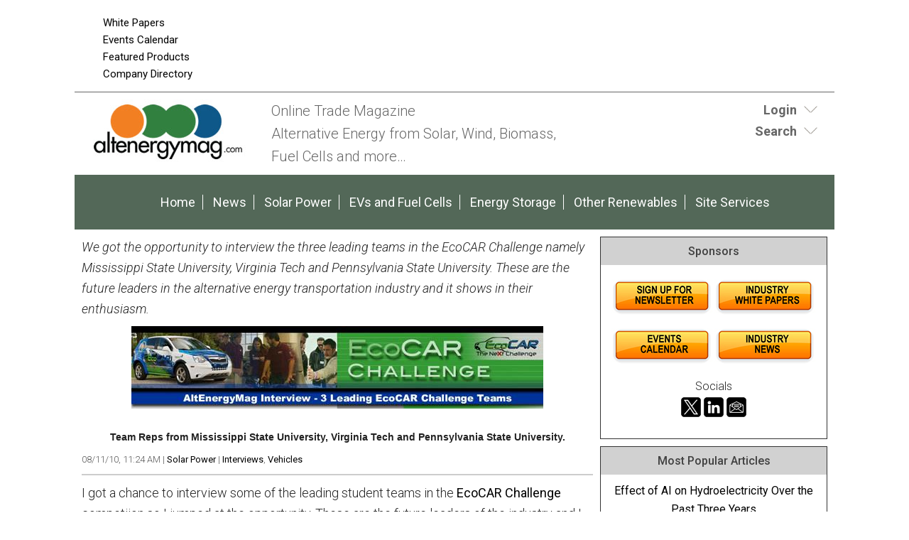

--- FILE ---
content_type: text/html;charset=UTF-8
request_url: https://www.altenergymag.com/article/2010/08/altenergymag-interview3-leading-ecocar-challenge-teams/720
body_size: 19470
content:
<!DOCTYPE html>
<html lang="en-US">
<head>
<meta charset="UTF-8" />
<title>AltEnergyMag Interview - 3 Leading EcoCAR Challenge Teams  | AltEnergyMag</title>
<meta name="description" content="We got the opportunity to interview the three leading teams in the EcoCAR Challenge namely Mississippi State University, Virginia Tech and Pennsylvania State University. These are the future leaders in the alternative energy transportation industry and it shows in their enthusiasm." />
<meta name="keywords" content="Robotics, Robotics Industry, Robotics News, Robotics Articles, Robotics technology, Robotics Companies, Robotics conferences, Robotics Resources, robot, robots, industrial robots, personal robots, news, events, magazine, emagazine, newsletter, ezine, jobs, training,  automation, artificial intelligence" />
<meta http-equiv="Content-Type" content="text/html; charset=utf-8" />
<meta name="verify-v1" content="Gd5bn2Fv0fmXodfJY9HnK1cuDfL7PODJPWYBsULsmuU=" />
<meta name="google-site-verification" content="68_etqDjiZor63Dbd4bqe4HhUVmEj52xarwhIQeEiuU" />
<meta name="google-site-verification" content="4WIcISyTNlZyTO4-Sj-HhZFlRZ6PlJUempyB0-5RcnA" />
<meta name="msvalidate.01" content="FAFAE9B495318FCA21E6E67E7EA6B91F" />
<meta name="msvalidate.01" content="5245D9C9E882DD34BDB43684DA55839C" />
<meta name="y_key" content="340a0850068ac3f9" />
<link rel="image_src" href="https://www.altenergymag.com/images/facebooknews.jpg" / ><!--formatted-->
<meta property="og:type"               content="article" />
<meta property="og:title"              content="AltEnergyMag Interview - 3 Leading EcoCAR Challenge Teams  | AltEnergyMag" />
<meta property="og:description"        content="We got the opportunity to interview the three leading teams in the EcoCAR Challenge namely Mississippi State University, Virginia Tech and Pennsylvania State University. These are the future leaders in the alternative energy transportation industry and it shows in their enthusiasm." />
<meta property="og:image"              content="https://www.altenergymag.com/images/facebooknews.jpg" />
<meta property="og:url"              content="https://www.altenergymag.com/article/2010/08/altenergymag-interview3-leading-ecocar-challenge-teams/720" />

<meta name="robots" content="noodp,noydir" />
<meta name="viewport" content="width=device-width, initial-scale=1.0" />
<link rel="Shortcut Icon" href="/favicon.ico" type="image/x-icon" />
<!--<link rel='stylesheet' id='css-theme-css'  href='/css/style.min.css' type='text/css' media='all' />-->
<link id='css-theme-css'  href='/css/style.min.css' type='text/css' media='all' rel="preload" as="style" onload="this.onload=null;this.rel='stylesheet'"  />
<link id='css-theme-css'  href='/css/responsive.min.css' type='text/css' media='all' rel="preload" as="style" onload="this.onload=null;this.rel='stylesheet'" />
<link id='css-theme-css'  href='/css/forms.min.css' type='text/css' media='all' rel="preload" as="style" onload="this.onload=null;this.rel='stylesheet'" />

<noscript><link rel="stylesheet" href="/css/forms.min.css"></noscript>
<link href='https://fonts.googleapis.com/css?family=PT+Sans:400,400italic,700,700italic|PT+Sans+Narrow:700,400|Raleway:400,500,600|Roboto:400,500,700,300,300italic,400italic,500italic,700italic' rel="preload" as="style" type='text/css' onload="this.rel='stylesheet'" />
<noscript><link rel="stylesheet" href="https://fonts.googleapis.com/css?family=PT+Sans:400,400italic,700,700italic|PT+Sans+Narrow:700,400|Raleway:400,500,600|Roboto:400,500,700,300,300italic,400italic,500italic,700italic" type="text/css"></noscript>
<!--<link href='https://fonts.googleapis.com/css?family=PT+Sans:400,400italic,700,700italic|PT+Sans+Narrow:700,400|Raleway:400,500,600|Roboto:400,500,700,300,300italic,400italic,500italic,700italic' rel='stylesheet' type='text/css' />-->
<script src="/js/jquery.js"></script>
<script src="/js/jquery.easing.1.3.js" defer></script>
<script type="text/javascript" src="/js/jquery.infieldlabel.min.js" defer></script>
<!--<script type="text/javascript" src="/js/infieldlabels.js" defer></script>-->
<script type="text/javascript" src="/js/jquery.tools.min.js" defer></script>


<!--
<script async src="https://pagead2.googlesyndication.com/pagead/js/adsbygoogle.js"></script>
<script>
  (adsbygoogle = window.adsbygoogle || []).push({
    google_ad_client: "ca-pub-5420694989589968",
    enable_page_level_ads: true
  });
</script>
-->


<!-- Global site tag (gtag.js) - Google Analytics ADDED 8/31/2022-->

<script async src=https://www.googletagmanager.com/gtag/js?id=G-DG2V5T696S></script>

<script>

  window.dataLayer = window.dataLayer || [];

  function gtag(){dataLayer.push(arguments);}

  gtag('js', new Date());

 

  gtag('config', 'G-DG2V5T696S');

</script>
	
	
<script language="JavaScript" type="text/javascript">
<!--
function confirmSubmit()
{
var agree=confirm("Are you sure you wish to continue?");
if (agree)
	return true ;
else
	return false ;
}
// -->
</script>

<script language="JavaScript" type="text/javascript">

  var _gaq = _gaq || [];
  _gaq.push(['_setAccount', 'UA-3128949-4']);
  _gaq.push(['_trackPageview']);

  (function() {
    var ga = document.createElement('script'); ga.type = 'text/javascript'; ga.async = true;
    ga.src = ('https:' == document.location.protocol ? 'https://ssl' : 'https://www') + '.google-analytics.com/ga.js';
    var s = document.getElementsByTagName('script')[0]; s.parentNode.insertBefore(ga, s);
  })();

</script>
    
<script language="JavaScript" type="text/javascript">
$(document).ready(function() {
    $('#login-toggle .toggle_trigger').click(function() {
        $('#login-toggle .toggle_content').slideToggle(300);
        $(this).toggleClass('close');
    });
});    
</script>
<script language="JavaScript" type="text/javascript">
$(document).ready(function() {
    $('#search-toggle .toggle_trigger').click(function() {
        $('#search-toggle .toggle_content').slideToggle(300);
        $(this).toggleClass('close');
    });
});    
</script>
<!-- Begin Constant Contact Active Forms -->
<script> var _ctct_m = "6913f53599591226b47857816ae8ef9a"; </script>
<script id="signupScript" src="//static.ctctcdn.com/js/signup-form-widget/current/signup-form-widget.min.js" async defer></script>
<!-- End Constant Contact Active Forms -->
<script type="text/javascript">
function OnSubmitForm()
{
    // Google Custom Search
    if(document.searchform.operation[0].checked == true) {
        document.searchform.action ="https://www.google.com/cse";
    // Search Articles
    }
    else if(document.searchform.operation[1].checked == true) {
        document.searchform.action ="/streaming.php?search";
    // Search News
    }
    else if(document.searchform.operation[2].checked == true) {
        document.searchform.action ="/streaming.php?search";
    }
    // Search Companies
    else if(document.searchform.operation[3].checked == true) {
        document.searchform.action ="/company_directory_search.php#results";
    }
    
    return true;
}
$(document).ready(function(){
    
    $('input:radio[name="operation"]').change(function(){
                
        // Google Custom Search
        if($(this).val() == 'g'){
            $("#cse-search-box").find("input#nav_searchfield").attr("name", "q");
            $("#cse-search-box").find("label#nav_searchlabel").attr("for", "q");
            $("#cse-search-box").find("input#nav_search").attr("name", "sa");
            $("#cse-search-box").attr("target", "_blank");
        }
        
        // Search Articles
        if($(this).val() == 'a'){
            $("#cse-search-box").find("input#nav_searchfield").attr("name", "all");
            $("#cse-search-box").find("label#nav_searchlabel").attr("for", "all");
            $("#cse-search-box").find("input#nav_search").attr("name", "search");
            $("#cse-search-box").attr("target", "_self");
            $("#cse-search-box").find("#nav-hidden.postfields input").attr("value", "a");
        }
        
        // Search News
        if($(this).val() == 'n'){
            $("#cse-search-box").find("input#nav_searchfield").attr("name", "all");
            $("#cse-search-box").find("label#nav_searchlabel").attr("for", "all");
            $("#cse-search-box").find("input#nav_search").attr("name", "search");
            $("#cse-search-box").attr("target", "_self");
            $("#cse-search-box").find("#nav-hidden.postfields input").attr("value", "n");
        }
        
        // Search Companies
        if($(this).val() == 'c'){
            $("#cse-search-box").find("input#nav_searchfield").attr("name", "keyword");
            $("#cse-search-box").find("label#nav_searchlabel").attr("for", "keyword");
            $("#cse-search-box").find("input#nav_search").attr("name", "search");
            $("#cse-search-box").attr("target", "_self");
        }
        
    });

});
</script>

</head>
<body class="content-column" itemscope="itemscope">
    <a name="top" id="top"></a>
    <div class="site-container">
        <div class="site-promo" itemscope="itemscope">
            <div class="wrap">
                <nav class="nav-promo" itemtype="https://schema.org/SiteNavigationElement" itemscope="itemscope" role="navigation">
                    <ul class="menu nav-menu">
                        <!--<li class="menu-item">
                                                            <a href="/site_services.php">Login</a>
                                                    </li>
                        -->
                        <li class="menu-item"><a href="/whitepapers.php">White Papers</a></li>
						<li class="menu-item"><a href="/events.php">Events Calendar</a></li>
						<li class="menu-item"><a href="/products.php">Featured Products</a></li>
                        <li class="menu-item"><a href="/company_directory_search.php">Company Directory</a></li>
                    </ul>
                </nav>
                <div class="promo-banner"><!-- BEGIN ADVERTPRO CODE BLOCK -->
<!--
Publisher #2: AltEnergyMag
Zone #77: AEM 728x90 Leaderboard
Size #19: Jumbo Banner [728x90]
-->

<script type="text/javascript">
document.write('<scr'+'ipt src="//ljb.advertserve.com/servlet/view/banner/javascript/zone?zid=77&pid=2&random='+Math.floor(89999999*Math.random()+10000000)+'&millis='+new Date().getTime()+'&referrer='+encodeURIComponent(document.location)+'" type="text/javascript"></scr'+'ipt>');
</script>

<!-- END ADVERTPRO CODE BLOCK --></div>
                <div class="promo-tile"><!-- BEGIN ADVERTSERVE CODE BLOCK -->
<!--
Publisher #2: AltEnergyMag
Zone #95: AltEMag Page Peel
Secure (HTTPS): enabled
-->
<script type="text/javascript" defer="defer">
document.write('<scr'+'ipt src="https://ljb.advertserve.com/servlet/view/pagepeel/javascript/zone?zid=95&pid=2&resolution='+(window.innerWidth||screen.width)+'x'+(window.innerHeight||screen.height)+'&random='+Math.floor(89999999*Math.random()+10000000)+'&millis='+new Date().getTime()+'&referrer='+encodeURIComponent((window!=top&&window.location.ancestorOrigins)?window.location.ancestorOrigins[window.location.ancestorOrigins.length-1]:document.location)+'" type="text/javascript"></scr'+'ipt>');
</script>
<!-- END ADVERTSERVE CODE BLOCK --></div>
            </div>
        </div>
        <header class="site-header" itemscope="itemscope" role="banner">
            <div class="wrap">
                <div class="title-area">
                    <div class="site-title" itemprop="headline"><a title="AltEnergyMag" href="https://www.altenergymag.com"><img src="/images/site-logo.png" alt="AltEnergyMag logo" /></a></div>
                    <div class="site-description" itemprop="description"><p>Online Trade Magazine<br>Alternative Energy from Solar, Wind, Biomass, <br>Fuel Cells and more…</p></div>
                </div>
                <aside class="header-tools-area">
                    <section id="login-toggle" class="header-tool">
                        <div class="wrap">
                                                            <div class="toggle_trigger"><strong>Login</strong></div> 
                                <div class="toggle_content">
                                    <!-- Login Form -->
                                    <section>
                                        <h2 class="entry-title aligncenter" itemprop="headline">Partner Login</h2>
                                        <div class="panel-content">

                                            <p class="description">If you do not have an AltEnergyMag partner account, please <a href="/register.php">register</a> - it's free!</p>

                                            <form action="/site_services.php" method="post" name="form_login" id="form_login">
                                                <div class="fieldgroup ifl">
                                                  <label for="username">Email Address</label><br />
                                                  <input type="text" name="username" id="username" value="" autocomplete="off" />
                                                </div>
                                                <div class="fieldgroup ifl">
                                                  <label for="userpassword">Password</label><br />
                                                  <input type="password" name="userpassword" id="userpassword" value="" autocomplete="off" />
                                                </div>
                                                <div class="fieldgroup">
                                                  <input name="LogIn" type="submit" class="button" id="LogIn" value="Login" />
                                                </div>
                                                <p class="clear"></p>
                                                <div class="aligncenter description">
                                                    <a href="/register.php">Register Now</a> | <a href="/login_password.php">Forgot Password</a>
                                                </div>
                                            </form>

                                        </div>

                                    </section>
                                </div>
                                                    </div>
                    </section>
                    
                    <section id="search-toggle" class="header-tool search">
                        <div class="wrap">
                            <div class="toggle_trigger"><strong>Search</strong></div> 
                            <div class="toggle_content">
                                <section>
                                    <h2 class="entry-title aligncenter" itemprop="headline">Site Search</h2>
                                    <div class="panel-content">
                                        <!-- Search Form -->
                                        <form id="cse-search-box" name="searchform" class="search-form" onSubmit="return OnSubmitForm();" target="_blank">
                                            <!-- Dynamically named fields -->
                                            <div class="fieldgroup">
                                                <label for="q" id="nav_searchlabel" class="nav_searchlabel">Enter  Keywords</label><br />
                                                <span class="details">(separate each word with a space)</span><br />
                                                <input id="nav_searchfield" type="text" name="all" value="">
                                            </div>
                                                                                        
                                            <!-- Search Form Conditional -->
                                            <p class="description"><strong>Limit search to:</strong></p>
                                            <div class="one-half first"><input type="radio" name="operation" value="g"> <span class="description">Entire Site</span></div>
                                            <div class="one-half"><input type="radio" name="operation" value="a" checked="checked"> <span class="description">Articles</span></div>
                                            <div class="one-half first"><input type="radio" name="operation" value="n"> <span class="description">News</span></div>
                                            <div class="one-half"><input type="radio" name="operation" value="c"> <span class="description">Companies</span></div>
                                            <div class="clear"></div>
                                            
                                            <!-- Google Custom Search Hidden Fields -->
                                            <input type="hidden" value="partner-pub-7134326806430346:3rk5pz-alqx" name="cx">
                                            <input type="hidden" value="UTF-8" name="ie">
                                            
                                            <!-- Company Search Hidden Fields -->
                                            <input type="hidden" value="active" name="Search">
                                            
                                            <!-- News Hidden Fields -->
                                            <div id="nav-hidden" class="postfields">
                                                <input type="hidden" value="a" name="type">
                                            </div>
                                            <div class="one-half first"><p><input type="submit" value="Search" alt="Search" name="search"></p></div>
                                            <div class="one-half"><p class="entry-meta"><strong><a href="/search.php">Advanced Search</a></strong></p></div>                                            
                                        </form>
                                    </div>
                                </section>
                            </div>
                        </div>
                    </section>
                    
                    
                    
                </aside>
            </div>
        </header>
        <nav class="nav-primary" itemtype="https://schema.org/SiteNavigationElement" itemscope="itemscope" role="navigation">
            <div class="wrap">
                <ul id="menu-primary-navigation-menu" class="menu nav-menu menu-primary">

                    <li class="menu-item"><a href="/">Home</a></li>
					<li class="menu-item"><a href="/stream/news/">News</a></li>
                    
                                                                        <li class="menu-item"><a href="/main/solar-wind">Solar Power</a></li>
                                                    <li class="menu-item"><a href="/main/evs-fuelcells">EVs and Fuel Cells</a></li>
                                                    <li class="menu-item"><a href="/main/energy-storage">Energy Storage</a></li>
                                                    <li class="menu-item"><a href="/main/other-energy-topics">Other Renewables</a></li>
                                                                
                    <li class="menu-item"><a href="/site_services.php">Site Services</a></li>
                    
                </ul>
            </div>
        </nav>        <div class="site-inner">
            <div class="content-sidebar-wrap">
                
                <main class="content" itemprop="mainContentOfPage" role="main">
                    <article class="page" itemtype="//schema.org/CreativeWork" itemscope="itemscope">
                        
                        
<!--***************************************************************-->
<!--BEGIN EDITABLE CONTENT - DO NOT EDIT ABOVE THIS LINE-->
<!--***************************************************************-->
                        
                        <!-- <header class="page-header"><h1 class="page-title" itemprop="headline">Post Title</h1></header> -->
                        
                        
                        <div class="page-content" itemprop="text">
                            
                            <!-- DISPLAY POST DETAIL -->
                            <section class="entry">
    
    <div class="entry-content">
        <p><em>We got the opportunity to interview the three leading teams in the EcoCAR Challenge namely Mississippi State University, Virginia Tech and Pennsylvania State University. These are the future leaders in the alternative energy transportation industry and it shows in their enthusiasm.</em></p>
    </div>
    
    <h3 class="entry-title aligncenter">
                                            <span class="aligncenter"><img src="/images/articles/1559.jpg" alt="AltEnergyMag Interview - 3 Leading EcoCAR Challenge Teams" /></span>
                         </h3>
    <p class="aligncenter description" style="margin-top: 1rem;"><strong>Team Reps from Mississippi State University, Virginia Tech and Pennsylvania State University.</strong></p>
    <div class="entry-meta">
        08/11/10, 11:24 AM 
        
                    | <a href="/category/solar-wind">Solar Power</a>
                        
                
                    | <a href="/tag/interviews">Interviews</a>, <a href="/tag/vehicles">Vehicles</a>
                
    </div>
</section>

<div class="aligncenter bannerad"><!-- BEGIN ADVERTSERVE CODE BLOCK -->
<!--
Publisher #2: AltEnergyMag
Zone #121: AltE 728x90 Internal
Size #19: Jumbo Banner [728x90]
-->
<script type="text/javascript">
document.write('<scr'+'ipt src="//ljb.advertserve.com/servlet/view/banner/javascript/zone?zid=121&pid=2&resolution='+screen.width+'x'+screen.height+'&random='+Math.floor(89999999*Math.random()+10000000)+'&millis='+new Date().getTime()+'&referrer='+encodeURIComponent((window!=top&&window.location.ancestorOrigins)?window.location.ancestorOrigins[window.location.ancestorOrigins.length-1]:document.location)+'" type="text/javascript"></scr'+'ipt>');
</script>
<!-- END ADVERTSERVE CODE BLOCK --></div>

<p>I got a chance to interview some of the leading student teams in the <a target="_blank" href="http://www.ecocarchallenge.org/about_ecocar.html">EcoCAR Challenge</a> competiion so I jumped at the opportunity. These are the future leaders of the industry and I think they represented themselves very well here. We're at the end of Year 2 of the competition so stay tuned to see how this plays out next year. Good luck to all the teams.</p>
<p style="text-align: center;"><a target="_blank" href="http://www.ecocar.msstate.edu"><span style="font-size: larger;"><strong>Mississippi State University<br />
<br />
</strong></span></a></p>
<p style="text-align: center;"><img height="380" width="580" alt="" src="https://www.altenergymag.com/images/upload/msu.jpg" /></p>
<p><strong>1. Firstly, please give us a  short summary of the main features of your</strong> <strong>vehicle.</strong></p>
<p>Our vehicle is an Extended-range  Electric Vehicle (E-REV), similar to the upcoming Chevy Volt.&nbsp; It uses a 21.3 kWh battery pack made of  modules donated by A123 Systems to provide a 60-mile all-electric range.&nbsp; Once the battery is depleted, a 1.3L  turbodiesel engine (which runs on biodiesel) then cranks up and turns a  generator, which maintains the batteries at a relatively constant state of  charge while the vehicle continues on.&nbsp;  To recharge the batteries, just plug the vehicle into any standard 110-  or 240V outlet.&nbsp; Charging can take up to  10 hours.&nbsp; The net result of all this is  a 118 mpg gasoline equivalent, and throughout the course of a day's driving, most  Americans won't use any liquid fuel at all.</p>
<p><strong>2. What were the initial  goals that you set out for your design team to</strong> <strong>accomplish? </strong></p>
<p>We have a very detailed set of goals  called Vehicle Technical Specifications (VTS) which we established before we  began to design the vehicle.&nbsp; They  include factors relating to fuel economy, emissions, performance, and consumer  acceptability.&nbsp; Some of our notable goals  include 107 miles per gallon gasoline equivalent (mpgge) and a 40-mile all  electric range, both of which we exceeded.</p>
<p><strong>3. How did you decide which  configuration to build for the competition?</strong></p>
<p>We established a design matrix and set  of weighting criteria which evaluated vehicle architectures (configurations)  for a range of over 50 variables.&nbsp; We  then considered almost every configuration allowed within the EcoCAR rules and  plugged them into our design matrix.&nbsp;  This required months of computer modeling and number crunching.&nbsp; In the end, the diesel E-REV came out on top  as the optimal design.</p>
<p><strong>4. What was the vehicle you  started with and what were the main changes</strong> <strong>you had to make to it?</strong></p>
<p>The vehicle that we started out with  was a conventional gasoline-powered 5-passenger crossover SUV donated by  General Motors.&nbsp; It ran fine; we then  proceeded to take out everything that already worked.&nbsp; The entire stock powertrain came out to make  room for our plug-in hybrid powertrain.&nbsp;  We have also made additions to add some creature comforts to the car,  including upgrades to the gauge cluster and vehicle infotainment system.</p>
<p><strong>5. How was the design  process carried out? Describe the size and setup</strong> <strong>of your team(s).</strong></p>
<p>Our team is divided into six groups:  Mechanical, Powertrain, Electrical, Controls, Emissions, and Outreach.&nbsp; Each group has a group leader who is in charge  of that group and reports to the team leader.&nbsp;  Once a week, the team leader and group leaders meet to discuss what  needs to get done that week (based on a project plan that extends through the  end of the competition.)&nbsp; Then, the  entire team meets (early in the semester, up to 80 students) and group leaders  disseminate tasks to their individual groups.&nbsp;  Work is typically done on the car at night, after classes.&nbsp; For the last three months of EcoCAR: Year 2,  there was someone working on the vehicle nearly 24 hours a day.</p>
<p><strong>6. How did you acquire the  components needed to build the car?</strong></p>
<p>Most of our components were donated by  competition sponsors, such as General Motors, dSpace, Mathworks, A123, and Freescale.&nbsp;</p>
<p><strong>7. Where did you go for guidance  during the construction phase of the    competition?</strong></p>
<p>Each EcoCAR team has a mentor assigned  to them from GM.&nbsp; We are very fortunate  to have Bill Beggs, a GM engineer, as our mentor and liaison with GM.&nbsp; He has a wealth of knowledge on almost every  part of the car, and if he doesn't know the answer, he knows who to ask.</p>
<p><strong>8. Did your team have all  the skills necessary to build the car?</strong></p>
<p>The competition is truly similar to  the auto industry in that it requires a broad range of skill sets.&nbsp; Fortunately Mississippi State University has  strong programs in the disciplines required, and we've been able to recruit  students who have all the right skills.&nbsp;  It's amazing to look back over the past year and see how everyone took  care of their job, how the team worked together, and how the car came together.&nbsp; Our team is also very fortunate that we are  headquartered out of one of the country's premier automotive research centers,  the Center for Advanced Vehicular Systems (CAVS).&nbsp; The equipment, tools, computing power, and  knowledge base here make building a top-notch complex hybrid vehicle (in a few  months!) possible.</p>
<p><strong>9. Please outline a few of  the main difficulties you ran into and how</strong> <strong>you overcame them.</strong></p>
<p>The most challenging  part of our year was component packaging; literally, fitting everything into  the car.&nbsp; One of our VTS which we really  stuck to was maintaining stock cargo capacity of the vehicle while adding a  large, plug-in battery pack.&nbsp; It would  have been easy to just stick the battery where your groceries are supposed to  go and call it a day.&nbsp; Our students,  however, worked out a way to package the entire battery underneath the existing  rear cargo cover and not sacrifice any cargo capacity.&nbsp; We were the only team which was able to do  this.</p>
<p>Another challenge was controlling the  engine so that it automatically starts when the battery charge gets low.&nbsp; This involved lots of on-the-fly engineering  by our controls team, but they were up to the task.&nbsp; At competition, the engine start-stop  strategy worked perfectly.</p>
<p><strong>10. Where did your car excel  and where did it fail to meet expectations</strong> <strong>during the competition?</strong></p>
<p>Our vehicle did really well in the  fuel economy and emissions events, winning each one.&nbsp; This was particularly exciting because back  during the architecture selection phase, we selected these criteria as the ones  to place the most emphasis on.&nbsp; We also  did well in vehicle performance events by winning the acceleration and  autocross awards.&nbsp; Even so, our  acceleration time did not meet our VTS.&nbsp;  That means that this year we will have to address and correct this.</p>
<p><strong>11. What would you do  differently if you could start again from scratch?</strong></p>
<p>Well, it's hard to find complaints  from this year's competition.&nbsp; I think  that last year (where we finished third) there were some things that we could  have done differently in our presentations.&nbsp;  To be honest, the idea of starting from scratch is so daunting that I  can't even imagine it!</p>
<p><strong>12. What's next for your  car and the competition?</strong></p>
<p>We still have many, many things to  work out this summer and the upcoming academic year.&nbsp; We have to improve our ride quality and our  0-60 acceleration time.&nbsp; Reducing weight  on the vehicle will be a big priority during the upcoming year.&nbsp; As far as what is immediately next, after the  media attention and event requests die down from winning Year 2, we have to put  together a recruiting push to bring in fresh blood for next year.&nbsp; There is always a lot of turnover on a  student team of this nature.&nbsp; That's  good, because it means that we're taking our graduates and putting them in jobs!</p>
<p><strong>13. How do you think the  future of Eco-friendly vehicle design will unfold and how will the public be engaged in  the process?</strong></p>
<p>This is a really exciting time to be  in the auto industry because I feel like the machine that people will call  &quot;car&quot; for the next 80 years is being designed right now.&nbsp; In the early 20th century, internal  combustion engine (ICE) powered gas and diesel vehicles were battling steam and  electric powered vehicles to become mainstream.&nbsp;  Once the ICE demonstrated its advantages and developed an established  infrastructure, people drove gas-powered cars for 100 years and never looked  back.&nbsp; Now it has become apparent that  something has to change.&nbsp; Whether the  technology of the future is range-extended hybrids, or battery electric  vehicles, or hydrogen fuel cells, it won't be decided by which one ekes out a  higher efficiency than the others.&nbsp; It  will be decided by which one the public accepts and which one establishes an  infrastructure first.&nbsp; It's not about  which technology is better, it's about which technology is better at the right  time.</p>
<p style="text-align: center;"><a target="_blank" href="http://www.me.vt.edu/hevt/index.php"><span style="font-size: larger;"><strong>Virginia Tech<br />
<br />
<img height="325" border="0" width="500" alt="" src="https://www.altenergymag.com/images/upload/virginiatech(1).jpg" /><br />
</strong></span></a></p>
<p><strong>1. Firstly, please give us a  short summary of the main features of your</strong> <strong>vehicle.</strong></p>
<p>Our plug-in hybrid vehicle has a large battery pack,  which has enough energy to electrically propel the car&nbsp; for 40 miles. The  battery supplies power to an electric motor mounted on the rear axle. The  battery can be recharged in 5 hours from a 240V outlet. After about 40 miles of  driving, the battery charge will be depleted and therefore a flex-fuel  4-cylinder engine, mounted on the front axle through an automatic transmission,  will turn on to provide propulsion. The vehicle can achieve about 80% reduction  in petroleum energy use over normal drive cycles. It also maintains 5 passenger  seating, a touchscreen user interface/radio and all of the safety features of a  normal vehicle.</p>
<p><strong>2. What were the initial  goals that you set out for your design team to</strong> <strong>accomplish? </strong></p>
<p>We had to have a running vehicle by a March 1st  inspection deadline. The deadline got pushed back, but the team had to have all  of the designed components integrated into the vehicle by that time. The vehicle was  also supposed to be running and driving by that time. Designing a subframe to  hold the rear electric motor was one of the early goals in the fall semester.  It would have to be built and integrated early in the spring semester.</p>
<p><strong>3. How did you decide which  configuration to build for the competition?</strong></p>
<p>The year 1 team decided on our &ldquo;split-parallel&rdquo;  architecture based on the competition rules, fuels and architectures available.  The team believed that an extended-range electric vehicle supported by a  flex-fuel engine would be a conservative and robust design that would excel in  petroleum energy reduction as well as performance.</p>
<p><strong>4. What was the vehicle you  started with and what were the main changes</strong> <strong>you had to make to it?</strong></p>
<p>All teams were donated a small crossover SUV from  GM. The main mechanical changes included integrating two electric motors and  the large battery pack, along with all of the mounting structures and  electronics necessary for the components to function in the vehicle. The second  electric motor is considerably smaller, and acts as a belted alternator/starter  which is mounted directly to the engine. This allows us to do engine idle-stop  and quickly and quietly restart the engine when the vehicle is ready to drive  off.</p>
<p><strong>5. How was the design  process carried out? Describe the size and setup</strong> <strong>of your team(s).</strong></p>
<p>The  team is composed of 24 mechanical engineering seniors and two graduate team  leaders. The team is split into Mechanical/Electrical/Controls and each subteam  is given the necessary tasks for the car for the year. Each significant change  made to the vehicle goes through a design review with the two team leaders and  faculty advisor before it is approved. Verification and validation takes place  after the design is implemented, to ensure that it functions as intended.</p>
<p><strong>6. How did you acquire the  components needed to build the car?</strong></p>
<p>Our  electric motors had been purchased in the past and used in previous competition  vehicles. Our inverters were purchased for us by a local company for use in the  competition. The battery pack was donated by A123 Systems, one of the  competition sponsors. Significant metal fabrication material was provided by  our go-to fabricator, Tri-Fab Inc. out of Pennsylvania.</p>
<p><strong>7. Where did you go for  guidance during the construction phase of the</strong> <strong>competition?</strong></p>
<p>Our  advisor has considerable experience in the competitions and offered useful  insights. We also consulted industry experts, such as Tri-Fab, for mechanical  design recommendations.</p>
<p><strong>8. Did your team have all  the skills necessary to build the car?</strong></p>
<p>We had  a very diverse team this year, ranging from computer whizzes to full on  mechanics and fabricators. Each member brought his or her own unique set of  skills to the car, but all of them had the fundamental engineering theory as  taught by Virginia Tech, which was crucial in designing successful components.  Several team members had to learn the proper signal and handshaking protocols  of Controller Area Network (CAN) communication, a standard in the automotive  industry.</p>
<p style="text-align: center;"><img height="226" width="400" alt="" src="https://www.altenergymag.com/images/upload/virginiatechcar.jpg" /></p>
<p><strong>9. Please outline a few of  the main difficulties you ran into and how</strong> <strong>you overcame them.</strong></p>
<p>The  electric rear motor would not fit in the stock vehicle subframe, so we had to come  up with a new design. The design, along with any other designs involving  structural integrity of the vehicle, was submitted to the competition  organizers for approval. This &ldquo;waiver&rdquo; process ensures that all vehicles comply  with the rules and are safe.</p>
<p>Another  issue we had was electromagnetic interference (EMI) getting on to signal lines  (Controller Area Network lines (CAN), specifically) and causing interference.  In order to fix this, we shielded all of our three-phase lines for the electric  motors as well as installed a &ldquo;Y-capacitor&rdquo; (basically an EMI filter) on the  high voltage DC wires. These actions significantly reduced the amount of noise  that we saw.</p>
<p>Our  vehicle did not have a fully functioning electric vehicle mode due to a  faulting motor inverter. The inverter would shut off above 45mph, and the  electric traction motor would become unusable. To get around this and still  provide a somewhat functional vehicle, the control strategy was programmed to  immediately turn the engine on and enter our charge-sustaining hybrid mode in  the case of an inverter fault. This&nbsp; behavior was seen at competition, and  enabled the vehicle to continue driving even though the electric motor had  faulted.</p>
<p><strong>10. Where did your car excel  and where did it fail to meet expectations</strong> <strong>during the competition?</strong></p>
<p>As  mentioned above, it failed to meet the full electric vehicle expectation, which  ended up lowering our utility factor-weighted fuel economy. However, it  excelled in consumer acceptability due in part to excellent component integration,  clean fit and finish, and a team-designed touchscreen user interface. The  vehicle also had the best braking performance of any vehicle, and put up the  best 0-60mph acceleration time of any vehicle.</p>
<p><strong>11. What would you do  differently if you could start again from scratch?</strong></p>
<p>We  would research more thoroughly into the motor inverter that we selected, in  order to ensure that it can operate at all vehicle speeds.</p>
<p>12. <strong>What's next for your  car and the competition?</strong></p>
<p>The car  will continue on for Year 3 of the competition. Year 3 involves refining the  vehicle in order to present it in May 2011 at competition as a 99% ready  vehicle. The vehicle control strategy will be fine-tuned, and integrated  components will be redesigned for better fit and finish. There will also be a  considerable effort to lightweight the vehicle.</p>
<p><strong>13. How do you think the  future of Eco-friendly vehicle design will unfold and how will the public be engaged in  the process?</strong></p>
<p>To some  degree, the vehicles that become available will have to be based on customer  demand. There has been a strong demand for hybrids the past few years, as well  as issues with energy security and petroleum use. This seems to have sparked a  revival of electrification of vehicle powertrains, as there are a large number  of PHEV, HEV and EV designs that are coming to market soon (Volt, Leaf, iMIEV,  Focus, etc.).</p>
<p style="text-align: center;"><a target="_blank" href="http://www.hev.psu.edu/?page_id=26"><span style="font-size: larger;"><strong>Penn State University <br />
<br />
<img height="294" width="587" alt="" src="https://www.altenergymag.com/images/upload/PSU 2009.jpg" /><br />
</strong></span></a></p>
<p><strong>1. Firstly, please give us a  short summary of the main features of your</strong> <strong>vehicle.</strong></p>
<p>Our vehicle is an  Extended-Range Electric Vehicle (EREV) based off the classic series  architecture. In our vehicle, all power to the wheels is provided by a 160  horse-power electric drive motor. The primary source of electric energy is a  330V Li-ion battery pack donated by A123 Systems located in the rear of the  vehicle. Once the battery is depleted, an Auxiliary Power Unit (APU),  consisting of a 90hp diesel engine connected to a 75kW electric generator,  provides additional electrical energy to power the drive motor.<br />
&nbsp;&nbsp;&nbsp;&nbsp;&nbsp;&nbsp;&nbsp; <br />
The drive motor Penn State  utilizes in the vehicle is the same one found in GM&rsquo;s Fuel Cell Equinox fleet  as part of Project Driveway. With this motor and our A123 battery pack, our  vehicle is capable of driving over 30 miles on electrical power alone. The APU  starts the engine only after the battery has been depleted and maintains the  depleted charge level of the battery. If a driver does not travel more than 30  miles in a day, they would never need to use a drop of fuel. The batteries can  also be fully recharged from a 240V wall outlet in 4 hours or a 112V outlet in  9 hours.</p>
<p><strong>2. What were the initial  goals that you set out for your design team to</strong> <strong>accomplish? </strong></p>
<p>The initial goal that the  team set out for in the design phase was to make the most efficient vehicle as  possible, while at the same time still maintaining consumer acceptability.&nbsp; We also designed for the ease of  manufacturability and integration.&nbsp; An  overall goal of the team itself is to educate its members about the design  process of hybrid vehicles and have a better understanding of vehicle hardware  and integration.</p>
<p><strong>3. How did you decide which  configuration to build for the competition?</strong></p>
<p>The team chose the  EREV-series architecture for many different reasons. One of the main reasons we  chose this architecture was that it allowed us to take advantages of  technological advancements since the last competition.</p>
<p>Powerful advancements in  energy storage systems allow for more efficient use of grid based electric  energy. It also made it possible for us to integrate a high power density  Li-ion battery in our vehicle that could provide 30 miles of all electric  driving. With new battery technology, plug in charging has become far more  viable, and our vehicle is capable of charging from a standard household  outlet.</p>
<p>Advancements in electric  motor capabilities have also made a series architecture more viable. With more  efficient and more powerful motors, electric vehicles can meet consumer  expectations for vehicle drivability and performance when compared to  traditional gasoline powered vehicles.</p>
<p>The technology was also a  new challenge for the team to overcome as a whole. Many of the past vehicles  the team has worked on were parallel hybrids, and the series architecture was  an exciting new prospect.</p>
<p><strong>4. What was the vehicle you  started with and what were the main changes</strong> <strong>you had to make to it?</strong></p>
<p>The vehicle we started with  was a stock 2009 General Motors Donated Vehicle based on a crossover  architecture.&nbsp; It had a two-mode  transmission and a 3.6 liter V6 that ran on standard gasoline.&nbsp; The stock components were replaced with a  160hp GM electric drive motor, a 75 kW electric generator and a 1.3 liter  turbo-diesel engine that runs on B20 biodiesel.&nbsp;  The stock battery pack was also removed and replaced with a custom  Lithium Iron-Phosphate battery pack.&nbsp;  This involved fabricating entirely new mounts for each of the  components.</p>
<p><strong>5. How was the design  process carried out? Describe the size and setup</strong> <strong>of your team(s).</strong></p>
<p>For the competition, teams  closely followed General Motor&rsquo;s Vehicle Development Process (VDP), which  served as the basis for the organization of competition years. Year-1 of the  competition was based on modeling and simulation work. We made a list of  specifications for our vehicle to meet and requirements for each of the  individual components and sub-systems. The team then looked to source the  components through sponsors and OEMs. After component selection, the team  worked to model and package the components in CAD and used dynamic simulations  such as Argonne National Laboratory&rsquo;s Powertrain System Analysis Toolkit (PSAT)  and Hardware-in-the-Loop (HIL) to verify our designs.</p>
<p>In Year-2 we worked to  integrate the components following the designs and specifications from Year-1.  After integrating components we tested the subsystems to verify our control  algorithm and validate that components functioned as planned and anticipated.</p>
<p><strong>6. How did you acquire the  components needed to build the car?</strong></p>
<p>The majority of the  components were donated by competition sponsors.&nbsp; This Electric Traction System (the drive  motor), 1.3L turbo-diesel engine, $10,000 worth of additional General Motors  parts, and the actual vehicle platform itself were donated by GM.&nbsp; The battery modules contained within the  battery pack, as well as the battery control module were donated by A123  battery systems.&nbsp;&nbsp; Vehicle controllers  were donated by MotoHawk Control Systems, a division of Woodward.&nbsp; dSpace provided Hardware-in-the-Loop testing bench  and technical support.&nbsp; Various other  components of the vehicle that were not donated were sourced by students and  then acquired using funds provided by the DEP, The Pennsylvania State  University College of Engineering, and the Department of Mechanical and Nuclear  Engineering at The Pennsylvania State University.&nbsp; The team also received a high level of support  from the Larson Transportation Institute as they are providing all the lab space and  facilities needed to develop such a highly technical vehicle.</p>
<p><strong>7. Where did you go for  guidance during the construction phase of the</strong> <strong>competition?</strong></p>
<p>Competition sponsors and  organizers were a great source of information to the teams. Each team also has  a GM Mentor assigned to them to help with technical aspects and guide them  along the Vehicle Development Process. Our GM mentor, Paul Shoytush, was  instrumental in our progress as a team and was a huge help during the  competition. We also have faculty advisors that have been very helpful and  provided great guidance.</p>
<p><strong>8. Did your team have all  the skills necessary to build the car?</strong></p>
<p>At the beginning of the  year, not everybody on the team had the skills necessary to complete the task,  but by the end, those who worked on the vehicle had extensive knowledge that  allowed the team to build the vehicle.&nbsp;  This was due in part to the knowledge and general know-how of our  outstanding faculty advisor, technical advisors, and our General Motors Mentor,  Paul Shoytush.&nbsp; The biggest challenge for  most engineers was overcoming the crossover from reading out of a textbook and  doing problems to actually doing hands on work and turning wrenches.</p>
<p style="text-align: center;"><img height="386" width="580" alt="" src="https://www.altenergymag.com/images/upload/psu car.jpg" /></p>
<p><strong>9. Please outline a few of  the main difficulties you ran into and how</strong> <strong>you overcame them.</strong></p>
<p>We had difficulties getting  our diesel engine to run when we first received it. We did some trouble  shooting on our end and looked into how we had implemented similar engines in  the past. We also received a lot of support from GM and our GM mentor Paul  Shoytush. Once we had the proper hardware and software installed we were able  to get our engine running and integrate it into our vehicle.</p>
<p>Procuring components and  working around lead times was always a challenge. In order to meet some  deadlines, we outsourced a few of the more complicated and system critical  components to local machine shops. This included a mount for our motor and the  bellhousing on our engine which protects the engine-generator coupling and  flywheel.</p>
<p><strong>10. Where did your car excel  and where did it fail to meet expectations</strong> <strong>during the competition?</strong></p>
<p>Our vehicle excelled in the  areas of ride and drive quality.&nbsp; We  actually placed first in the drive quality event.&nbsp; This event judged cars on how smooth and  comfortable the car drove.&nbsp; We were also  runners up for Lowest Well to Wheel Greenhouse Gases, Lowest Tailpipe  Emissions, and Lowest Fuel Consumption.&nbsp;  Our team was also one of three teams to finish all of the dynamic  events.</p>
<p><strong>11. What would you do  differently if you could start again from scratch?</strong></p>
<p>The integration of our  mechanical subsystems took longer than anticipated and led to some difficulties  at competition. If we were to go back and do it all over, we would definitely  look to have these systems integrated sooner so we would have more time to test  and validate our components.</p>
<p>12. <strong>What's next for your  car and the competition?</strong></p>
<p>In Year 3 the team will be  working to refine the control algorithm and optimize the components that were  installed during Year 2. One of the main goals in Year 3 will be refining our  emissions equipment. Another goal of Year 3 will be to ensure consumer  acceptability of the vehicle. This includes everything from a paint job,  seating, 12V-ports, to even cup holders and spots for spare change.</p>
<p>The Year 3 competition itself will  be located at the General Motors Milford Proving Grounds in Milford,  Michigan.&nbsp; The same 16 teams will be  competing, but all with refined vehicles.&nbsp;</p>
<p><strong>13. How do you think the  future of Eco-friendly vehicle design will unfold and how will the public be engaged in  the process?</strong></p>
<p>There won&rsquo;t be a single  technology that dominates the auto-market as gasoline has. You&rsquo;re starting to  see more parallel and power assist hybrids on the road today and as the  technologies mature, you&rsquo;re going to see more series vehicles like the Chevy  Volt, fuel cells like the Chevy Equinox in Project Driveway, and fully electric  vehicles. The public will get to vote on these technologies with their hard  earned cash at the dealer, just as they vote in every capitalist market.</p>

<h5 style="font-size:.85em; font-style: italic;">The content &amp; opinions in this article are the author’s and do not necessarily represent the views of AltEnergyMag</h5>


    <div class="entry-meta">
        08/11/10, 11:24 AM 
        
                    | <a href="/category/solar-wind">Solar Power</a> 
                        
                
                    | <a href="/tag/interviews">Interviews</a>, <a href="/tag/vehicles">Vehicles</a>
                
    </div>
    
    <hr />

<div class="alignleft"><a href="/articlefeed/solar-wind/">More Solar Power Articles</a> | <a href="/stream/stories/">Stories</a> | <a href="/stream/news/">News</a></div>


<div class="clear"></div>
                            
                            <!-- DISPLAY POST COMMENTS -->
                                <a name="comments" id="comments"></a>
    
    <div class="description">
        <h2 class="description"><strong>Comments (0)</strong></h2>
        
        
                    <p class="redbold">This post does not have any comments. Be the first to leave a comment below.</p>
            <hr />
                
        
        <div class="entry">
            <a name="post" id="post"></a>
            <h3 class="description"><strong>Post A Comment</strong></h3>
                            <p>You must be logged in before you can post a comment. <a href="/site_services.php">Login now</a>.</p>
                    </div>
        
    </div>

                            
                            <!-- FEATURED HOT PRODUCT PANEL -->
                            <section class="stream-panel">
                                <div class="panel-wrap">
                                    <h4 class="panel-title" itemprop="headline">Featured Product</h4>
                                    <div class="panel-content">
                                                                                    <section class="entry">
                                                <a href="/products.php?track=726" target="_blank" rel="nofollow" class="alignleft"><img src="/images/products/us-battery-solar-re-l16xc-renewable-energy-battery.jpg" alt="U.S. BATTERY RENEWABLE ENERGY SERIES DEEP CYCLE BATTERIES" /></a>
                                                <h3 class="entry-title"><a href="/products.php?track=726" target="_blank" rel="nofollow">U.S. BATTERY RENEWABLE ENERGY SERIES DEEP CYCLE BATTERIES</a></h3>
                                                <div class="entry-content">Our RE Series batteries are designed to provide the highest peak capacity, longest cycle life, and greatest reliability for use in industrial or residential renewable energy applications. Renewable Energy Series batteries utilize the company's exclusive XC2™ formulation and Diamond Plate Technology&reg; to create the industry's most efficient battery  plates, delivering greater watt-hours per liter and watt-hours per kilogram than any other flooded lead-acid battery in the market.  Our Deep Cycle batteries are engineered to work with solar panels as well as other renewable energy applications.</div>
                                            </section>
                                                                            </div>
                                    <div class="panel-footer">
                                        <div class="one-third first"><a href="/products.php">More Products</a></div>
                                        <div class="one-third"> 
                                            <a href="/register_partner.php">Feature Your Product</a>
                                        </div>
                                        
                                        <div class="one-third">
                                      </div>
                                    </div>
                                </div>
                            </section>
                                
                        </div>

<!--***************************************************************-->
<!--END EDITABLE CONTENT - DO NOT EDIT BELOW THIS LINE  -->
<!--***************************************************************-->
                        
                    </article>
                </main>
            
                                <aside class="sidebar sidebar-primary" itemtype="//schema.org/WPSideBar" itemscope="itemscope" role="complementary">
                    
                    
                                        

                                        
                    
                    <!-- Section with Ads -->
                    <section class="sidebar-section sidebar-panel">
                        <div class="panel-wrap">
                            <h4 class="panel-title" itemprop="headline">Sponsors</h4>
                            <div class="panel-content">
                                                                
                                <div class="bannerad"><!-- BEGIN ADVERTSERVE CODE BLOCK -->
<!--
Publisher #2: AltEnergyMag
Zone #99: AE 300x250 Sponsor
Size #8: Medium Rectangle [300x250]
-->

<script type="text/javascript">
document.write('<scr'+'ipt src="//ljb.advertserve.com/servlet/view/banner/javascript/zone?zid=99&pid=2&random='+Math.floor(89999999*Math.random()+10000000)+'&millis='+new Date().getTime()+'&referrer='+encodeURIComponent(document.location)+'" type="text/javascript"></scr'+'ipt>');
</script>

<!-- END ADVERTSERVE CODE BLOCK --></div>
								
								<div class="bannerad"><!-- BEGIN ADVERTPRO CODE BLOCK -->

<!-- Publisher ID: 2 -->
<!-- Publisher Name: AltEnergyMag -->
<!-- Zone ID: 33 -->
<!-- Zone Name: AltEmag Text Sponsor Postition2 -->
<!-- Size ID: 1 -->
<!-- Size Name: N/A -->
<!-- Size Width: -1 -->
<!-- Size Height: -1 -->

<SCRIPT language="JavaScript" type="text/javascript">
<!--
document.write('<SCR'+'IPT src="//ljb.advertserve.com/servlet/view/text/javascript/zone?zid=33&pid=2&random='+Math.floor(89999999*Math.random()+10000000)+'&millis='+new Date().getTime()+'&referrer='+escape(document.location)+'" language="JavaScript" type="text/javascript"></SCR'+'IPT>');
//-->
</SCRIPT>

<!-- END ADVERTPRO CODE BLOCK --></div>
								
								<div class="one-half-fixed first"><!-- BEGIN ADVERTPRO CODE BLOCK -->

<!-- Publisher ID: 2 -->
<!-- Publisher Name: AltEnergyMag -->
<!-- Zone ID: 28 -->
<!-- Zone Name: AltEmag 125x125 Sponsor Position1 -->
<!-- Size ID: 2 -->
<!-- Size Name: Square Button -->
<!-- Size Width: 125 -->
<!-- Size Height: 125 -->

<SCRIPT language="JavaScript" type="text/javascript">
<!--
document.write('<SCR'+'IPT src="//ljb.advertserve.com/servlet/view/banner/javascript/zone?zid=28&pid=2&random='+Math.floor(89999999*Math.random()+10000000)+'&millis='+new Date().getTime()+'&referrer='+escape(document.location)+'" language="JavaScript" type="text/javascript"></SCR'+'IPT>');
//-->
</SCRIPT>
<NOSCRIPT>
<A href="http://ljb.advertserve.com/servlet/click/zone?zid=28&pid=2&lookup=true&position=1" target="_top">
<IMG src="//ljb.advertserve.com/servlet/view/banner/image/zone?zid=28&pid=2&position=1" height="125" width="125" hspace="0" vspace="0" border="0" alt="Click Here!">
</A>
</NOSCRIPT>

<!-- END ADVERTPRO CODE BLOCK --></div>
								
								<div class="one-half-fixed"><!-- BEGIN ADVERTPRO CODE BLOCK -->

<!-- Publisher ID: 2 -->
<!-- Publisher Name: AltEnergyMag -->
<!-- Zone ID: 28 -->
<!-- Zone Name: AltEmag 125x125 Sponsor Position1 -->
<!-- Size ID: 2 -->
<!-- Size Name: Square Button -->
<!-- Size Width: 125 -->
<!-- Size Height: 125 -->

<SCRIPT language="JavaScript" type="text/javascript">
<!--
document.write('<SCR'+'IPT src="//ljb.advertserve.com/servlet/view/banner/javascript/zone?zid=28&pid=2&random='+Math.floor(89999999*Math.random()+10000000)+'&millis='+new Date().getTime()+'&referrer='+escape(document.location)+'" language="JavaScript" type="text/javascript"></SCR'+'IPT>');
//-->
</SCRIPT>
<NOSCRIPT>
<A href="http://ljb.advertserve.com/servlet/click/zone?zid=28&pid=2&lookup=true&position=1" target="_top">
<IMG src="//ljb.advertserve.com/servlet/view/banner/image/zone?zid=28&pid=2&position=1" height="125" width="125" hspace="0" vspace="0" border="0" alt="Click Here!">
</A>
</NOSCRIPT>

<!-- END ADVERTPRO CODE BLOCK --></div>
								
								<div class="bannerad"><!-- BEGIN ADVERTPRO CODE BLOCK -->

<!-- Publisher ID: 2 -->
<!-- Publisher Name: AltEnergyMag -->
<!-- Zone ID: 33 -->
<!-- Zone Name: AltEmag Text Sponsor Postition2 -->
<!-- Size ID: 1 -->
<!-- Size Name: N/A -->
<!-- Size Width: -1 -->
<!-- Size Height: -1 -->

<SCRIPT language="JavaScript" type="text/javascript">
<!--
document.write('<SCR'+'IPT src="//ljb.advertserve.com/servlet/view/text/javascript/zone?zid=33&pid=2&random='+Math.floor(89999999*Math.random()+10000000)+'&millis='+new Date().getTime()+'&referrer='+escape(document.location)+'" language="JavaScript" type="text/javascript"></SCR'+'IPT>');
//-->
</SCRIPT>

<!-- END ADVERTPRO CODE BLOCK --></div>
								
								<div class="bannerad"><!-- BEGIN ADVERTSERVE CODE BLOCK -->
<!--
Publisher #2: AltEnergyMag
Zone #99: AE 300x250 Sponsor
Size #8: Medium Rectangle [300x250]
-->

<script type="text/javascript">
document.write('<scr'+'ipt src="//ljb.advertserve.com/servlet/view/banner/javascript/zone?zid=99&pid=2&random='+Math.floor(89999999*Math.random()+10000000)+'&millis='+new Date().getTime()+'&referrer='+encodeURIComponent(document.location)+'" type="text/javascript"></scr'+'ipt>');
</script>

<!-- END ADVERTSERVE CODE BLOCK --></div>
								
								<div class="bannerad"><a href="https://visitor.r20.constantcontact.com/d.jsp?llr=s9wzelzab&amp;p=oi&amp;m=1126729309010&amp;sit=br6cuoelb&amp;f=8b32144a-55f0-447e-9976-c46235d44213" target="_blank"><img src="/images/site icons/Newsletter_Button.jpg" alt="Newsletters"></a><a href="/whitepapers.php"><img src="/images/site icons/WhitePapers_Button.jpg" alt="White Papers"></a></div>

								<div class="bannerad"><a href="/events.php"><img src="/images/site icons/EventsCalendar_Button.jpg" alt="Events"></a><a href="/stream/news/"><img src="/images/site icons/News_Button.jpg" alt="News"></a></div>
                                                           <p style="text-align: center">Socials<br><a href="https://twitter.com/AltEnergyMag" target="_blank">
                                <img src="/images/x_icon.png" width="32" height="32" alt=""/></a><a href="https://www.linkedin.com/company/altenergymag-com/" target="_blank"><img src="/images/linkedin_icon.png" width="32" height="32" alt=""/></a><a href="https://www.altenergymag.com/subscribe.php" target="_blank"><img src="/images/newsletter_icon.png" width="32" height="32" alt=""/></a></p>
     
                                 
                        </div>
                    </section>

           
                    <!-- Most Popular Articles -->
                    <section class="sidebar-section sidebar-panel">
                        <div class="panel-wrap">
                                                        <h4 class="panel-title" itemprop="headline">Most Popular Articles</h4>
                            <div class="panel-content">
                                                                                                            <section class="entry">
                                                                                            <p class="entry-title"><a href="/article/2025/12/effect-of-ai-on-hydroelectricity-over-the-past-three-years/46548">Effect of AI on Hydroelectricity Over the Past Three Years</a></p>
                                                                                        <div class="entry-meta">12/23/25 | <a href="/category/other-energy-topics">Other Renewables</a></div>
                                        </section>
                                                                            <section class="entry">
                                                                                            <p class="entry-title"><a href="/article/2025/12/critical-skills-the-next-generation-of-engineers-must-develop/46444">Critical Skills the Next Generation of Engineers Must Develop</a></p>
                                                                                        <div class="entry-meta">12/03/25 | <a href="/category/other-energy-topics">Other Renewables</a></div>
                                        </section>
                                                                            <section class="entry">
                                                                                            <p class="entry-title"><a href="/article/2025/12/why-platinum-wire-is-the-hidden-hero-in-fuel-cells-and-hydrogen-tech/46481">Why Platinum Wire Is the Hidden Hero in Fuel Cells and Hydrogen Tech</a></p>
                                                                                        <div class="entry-meta">12/12/25 | <a href="/category/other-energy-topics">Other Renewables</a></div>
                                        </section>
                                                                                                </div>
                            <div class="panel-footer"><a href="/stream/articles/">Articles &amp; Stories</a> | <a href="/stream/news/">News</a></div>
                            <!--2026-02-02 09:04:07-->
                            <!-- cached -->
                        </div>
                    </section>
                    
                    <!-- Events and Conferences -->
                    <section class="sidebar-section sidebar-panel">
                        <div class="panel-wrap">
                                                        <h4 class="panel-title" itemprop="headline">Events and Conferences</h4>
                            <div class="panel-content">
                                                                                                            <section class="entry">
                                            <p class="entry-title"><a href="https://www.intersolar.co.ke/home" target="_blank">Intersolar Africa</a></p>
                                            <div class="entry-meta">Feb 03 | 04 2026, Sarit Expo Centre, Nairobi, Kenya</div>
                                        </section>
                                                                            <section class="entry">
                                            <p class="entry-title"><a href="https://www.iesna.com/" target="_blank">Intersolar North America 2026 & Energy Storage North America</a></p>
                                            <div class="entry-meta">Feb 18 | 20 2026, San Diego, CA</div>
                                        </section>
                                                                            <section class="entry">
                                            <p class="entry-title"><a href="https://www.woodmac.com/events/solar-energy-storage-summit/" target="_blank">Solar & Energy Storage Summit</a></p>
                                            <div class="entry-meta">Apr 29 | 30 2026, Denver, CO</div>
                                        </section>
                                                                            <section class="entry">
                                            <p class="entry-title"><a href="https://www.flaseia.org/summit-2026/" target="_blank">Florida Solar & Storage Summit </a></p>
                                            <div class="entry-meta">May 07 | 08 2026, Orlando, FL</div>
                                        </section>
                                                                            <section class="entry">
                                            <p class="entry-title"><a href="https://www.eubce.com/" target="_blank">European Biomass Conference and Exhibition (EUBCE)</a></p>
                                            <div class="entry-meta">May 19 | 22 2026, The Hague, The Netherlands</div>
                                        </section>
                                                                                                </div>
                            <div class="panel-footer"><a href="/events.php">More Events</a></div>
                            <!--2026-02-02 09:01:36-->
                            <!-- cached -->
                        </div>
                    </section>
                    
                    <!-- Site Services -->
                    <section class="sidebar-section sidebar-panel">
                        <div class="panel-wrap">
                            <h4 class="panel-title" itemprop="headline">Site Services</h4>
                            <div class="panel-content">
                                <ul class="links">
                                    <li><a href="/company_directory_search.php">Feature Your Company</a></li>
                                    <li><a href="/streaming.php?type=n">Publish Your News</a></li>
                                    <li><a href="/products.php">Promote Your Products / Services</a></li>
                                    <li><a href="/events.php">List Your Event</a></li>
                                    <li><a href="/advertise.php">Advertise Your Brand</a></li>
									<li><a href="/associates.php#Article">Contribute Articles and Stories </a></li>
									<li><a href="/subscribe.php">Subscribe to RSS Feeds &amp; Newsletters</a></li>
                                    <li><a href="/search.php">Search - Articles, Companies, News</a> </li>
                                </ul>
                                 <p style="text-align: center">Socials<br><a href="https://twitter.com/AltEnergyMag" target="_blank">
                                <img src="/images/x_icon.png" width="32" height="32" alt=""/></a><a href="https://www.linkedin.com/company/altenergymag-com/" target="_blank"><img src="/images/linkedin_icon.png" width="32" height="32" alt=""/></a><a href="https://www.altenergymag.com/subscribe.php" target="_blank"><img src="/images/newsletter_icon.png" width="32" height="32" alt=""/></a></p>

							</div>
                            <div class="panel-footer">
                           

                                <a href="/site_services.php">Full List of Site Services</a></div>
                        </div>
                    </section>
                    
                                        
                </aside>                
            </div>
        </div>

        <div class="site-footer" itemtype="//schema.org/WPFooter" itemscope="itemscope" role="contentinfo">
            <div class="wrap">
                <header class="footer-header"><h1 class="footer-title" itemprop="headline">More Alternative Energy Resources</h1></header>
                
                <section class="aligncenter">
                    <p><!-- BEGIN ADVERTPRO CODE BLOCK -->

<!-- Publisher ID: 2 -->
<!-- Publisher Name: AltEnergyMag -->
<!-- Zone ID: 37 -->
<!-- Zone Name: AltEMag 120x60 Footer Logo  -->
<!-- Size ID: 6 -->
<!-- Size Name: Button #2 -->
<!-- Size Width: 120 -->
<!-- Size Height: 60 -->
<!-- Display Multiple Ads: 5 ads with a horizontal layout and 30 pixels of inner spacing between them. -->

<SCRIPT language="JavaScript" type="text/javascript">
<!--
document.write('<SCR'+'IPT src="//ljb.advertserve.com/servlet/view/banner/unique/javascript/strip?zid=37&pid=2&total=5&layout=horizontal&margin=0&padding=30&random='+Math.floor(89999999*Math.random()+10000000)+'&millis='+new Date().getTime()+'&referrer='+escape(document.location)+'" language="JavaScript" type="text/javascript"></SCR'+'IPT>');
//-->
</SCRIPT>

<!-- END ADVERTPRO CODE BLOCK --> </p>
                </section>
                <section class="aligncenter">
                    <p><!-- BEGIN ADVERTSERVE CODE BLOCK -->
<!--
Publisher #2: AltEnergyMag
Zone #121: AltE 728x90 Internal
Size #19: Jumbo Banner [728x90]
-->
<script type="text/javascript">
document.write('<scr'+'ipt src="//ljb.advertserve.com/servlet/view/banner/javascript/zone?zid=121&pid=2&resolution='+screen.width+'x'+screen.height+'&random='+Math.floor(89999999*Math.random()+10000000)+'&millis='+new Date().getTime()+'&referrer='+encodeURIComponent((window!=top&&window.location.ancestorOrigins)?window.location.ancestorOrigins[window.location.ancestorOrigins.length-1]:document.location)+'" type="text/javascript"></scr'+'ipt>');
</script>
<!-- END ADVERTSERVE CODE BLOCK --> </p>
                </section>
                
                <nav class="nav-footer" itemtype="//schema.org/SiteNavigationElement" itemscope="itemscope" role="navigation">
                    <ul id="menu-footer-navigation-menu" class="menu nav-menu menu-footer">
                        <li class="menu-item"><a href="/contact.php">Contact Info</a></li>
                        <li class="menu-item"><a href="/associates.php">Bloggers and Associate Authors</a></li>
                        <li class="menu-item"><a href="/privacy.php">Privacy Policy</a></li>
                        <li class="menu-item"><a href="/advertise.php">Advertise</a></li>
                    </ul>
                </nav>
                
                <nav class="nav-footer-secondary" itemtype="//schema.org/SiteNavigationElement" itemscope="itemscope" role="navigation">
                    <p><a href="/subscribe.php">Subscribe</a> | <a href="/search.php">Search</a> | <a href="/site_services.php#Partner" >Promote Products</a> | <a href="/site_services.php#Directory" >Feature Your Company</a> | <a href="/site_services.php#News" >Publish News</a> | <a href="/site_services.php#Events" >List Event</a></p>
                    <p><a href="/streaming.php?type=a" >Articles</a> | <a href="/streaming.php?type=n" >News</a> | <a href="/streaming.php?type=s" >Stories</a> | <a href="/products.php" >Products</a> | <a href="/company_directory_search.php" >Companies</a> |<a href="/events.php"> Events</a> </p>
                </nav>
 <div align="center"><img src="/images/site icons/bth footer ad with all mags.png" alt="BTH Tech Publications" border="0" usemap="#Map" />
<map name="Map" id="Map">
  <area shape="rect" coords="536,51,722,141" href="https://www.agritechtomorrow.com" target="_self" title="AgritechTomorrow" alt="AgritechTomorrow">
  <area shape="rect" coords="337,51,532,141" href="https://www.manufacturingtomorrow.com" target="_self" title="ManufacturingTomorrow" alt="ManufacturingTomorrow" >
<area shape="rect" coords="144,51,329,137" href="https://www.roboticstomorrow.com" target="_self" title="RoboticsTomorrow" alt="RoboticsTomorrow" >
<area shape="rect" coords="3,51,141,133" href="https://www.altenergymag.com" target="_self" title="AltEnergyMag" alt="AltEnergyMag" >
</map>
 </div>
                
                
                
            </div>
        </div>
        
        <div class="creds">
            <p>&copy; 2010 - 2026 AltEnergyMag - All Rights Reserved<br />
                Powered by BTH Management</p>
        </div>
        

    </div>

<script type="text/javascript" src="/js/lazysizes.min.js" defer></script>


    <script type="text/javascript"> 
    // What is $(document).ready ? See: http://flowplayer.org/tools/documentation/basics.html#document_ready
    jQuery(document).ready(function($) {
    
$("img").each(function() {
  var $this = $(this);
  var src = $this.attr("src");
  if($this.hasClass( "logo" )/*attr("class")=='logo' */ )
  {
	//  alert('got logo');
  }
  else
  {
  $this.attr( "data-src", src );
  $this.removeAttr("src");
  $this.addClass("lazyload");
  }
  
}); 

	$(function(){ 
    $(".ifl label").inFieldLabels({ fadeOpacity:.3 });
    $(".ifl input").attr("autocomplete","off");
});


    });
	
</script>
 
     
</body>
</html>